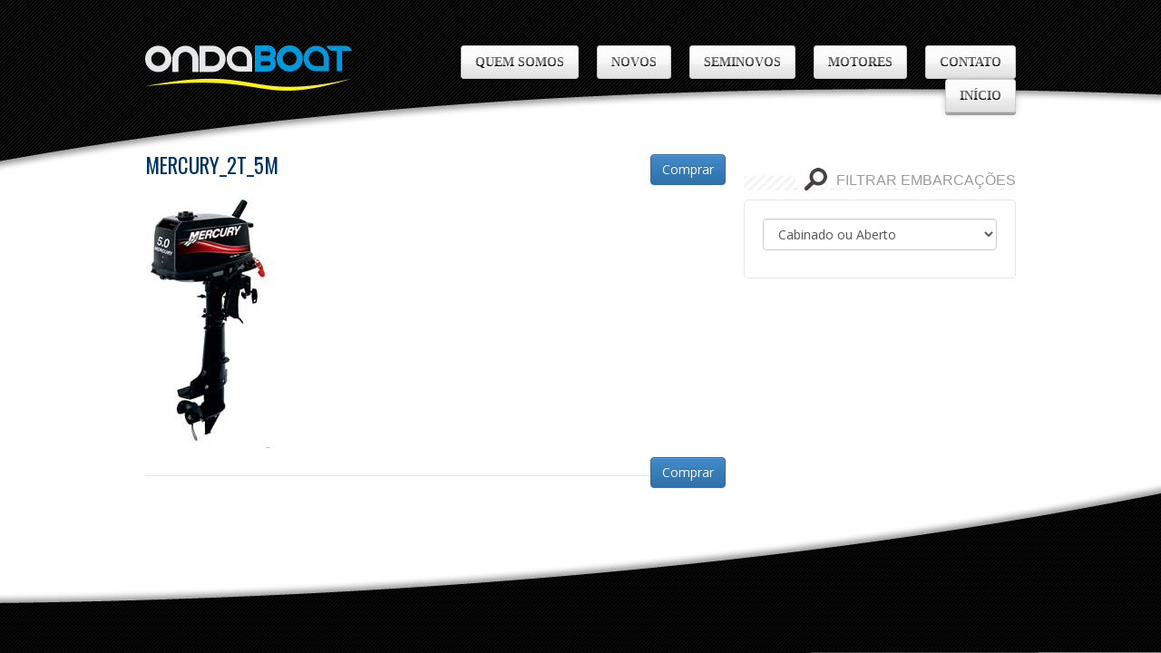

--- FILE ---
content_type: text/html; charset=UTF-8
request_url: https://www.ondaboat.com.br/mercury-4-tempos-150-hp/mercury_2t_5m/
body_size: 6829
content:
            <!DOCTYPE html>
<html class="no-js">
    <head>
        <meta charset="utf-8">
        <meta http-equiv="X-UA-Compatible" content="IE=edge,chrome=1">
        <meta name="viewport" content="width=device-width, initial-scale=1.0">
        
        <!-- Fontes e ícones -->
        <link rel="stylesheet" href="https://cdnjs.cloudflare.com/ajax/libs/font-awesome/5.15.3/css/all.min.css">
        <link href="https://fonts.googleapis.com/css?family=Open+Sans" rel="stylesheet" type="text/css">
        <link href="https://fonts.googleapis.com/css?family=Oswald" rel="stylesheet" type="text/css">

        <!-- Estilos do tema -->
        <link rel="stylesheet" href="https://www.ondaboat.com.br/wp-content/themes/ondaboats/css/bootstrap.min.css">
        <link rel="stylesheet" href="https://www.ondaboat.com.br/wp-content/themes/ondaboats/css/bootstrap-theme.min.css">
        <link rel="stylesheet" href="https://www.ondaboat.com.br/wp-content/themes/ondaboats/css/main.css">
        <link rel="stylesheet" href="https://www.ondaboat.com.br/wp-content/themes/ondaboats/css/responsive.css">
        <link rel="stylesheet" href="https://www.ondaboat.com.br/wp-content/themes/ondaboats/css/tablet.css">
        <link rel="stylesheet" href="https://www.ondaboat.com.br/wp-content/themes/ondaboats/css/mobile.css">

        <meta name="google-site-verification" content="Cg-KO-hJTvFpNVogkDuHhix4Lvs-VPZ0X6I_pU5a5z4" />

        <!-- Scripts -->
        <script src="https://www.ondaboat.com.br/wp-content/themes/ondaboats/js/jquery.js"></script>

        <meta name='robots' content='index, follow, max-image-preview:large, max-snippet:-1, max-video-preview:-1' />
	<style>img:is([sizes="auto" i], [sizes^="auto," i]) { contain-intrinsic-size: 3000px 1500px }</style>
	
	<!-- This site is optimized with the Yoast SEO plugin v25.5 - https://yoast.com/wordpress/plugins/seo/ -->
	<link rel="canonical" href="https://www.ondaboat.com.br/mercury-4-tempos-150-hp/mercury_2t_5m/" />
	<meta property="og:locale" content="pt_BR" />
	<meta property="og:type" content="article" />
	<meta property="og:title" content="mercury_2t_5m - Onda Boat - Lanchas Novas e Seminovas" />
	<meta property="og:url" content="https://www.ondaboat.com.br/mercury-4-tempos-150-hp/mercury_2t_5m/" />
	<meta property="og:site_name" content="Onda Boat - Lanchas Novas e Seminovas" />
	<meta property="og:image" content="https://www.ondaboat.com.br/mercury-4-tempos-150-hp/mercury_2t_5m" />
	<meta property="og:image:width" content="137" />
	<meta property="og:image:height" content="279" />
	<meta property="og:image:type" content="image/jpeg" />
	<script type="application/ld+json" class="yoast-schema-graph">{"@context":"https://schema.org","@graph":[{"@type":"WebPage","@id":"https://www.ondaboat.com.br/mercury-4-tempos-150-hp/mercury_2t_5m/","url":"https://www.ondaboat.com.br/mercury-4-tempos-150-hp/mercury_2t_5m/","name":"mercury_2t_5m - Onda Boat - Lanchas Novas e Seminovas","isPartOf":{"@id":"https://www.ondaboat.com.br/#website"},"primaryImageOfPage":{"@id":"https://www.ondaboat.com.br/mercury-4-tempos-150-hp/mercury_2t_5m/#primaryimage"},"image":{"@id":"https://www.ondaboat.com.br/mercury-4-tempos-150-hp/mercury_2t_5m/#primaryimage"},"thumbnailUrl":"https://www.ondaboat.com.br/wp-content/uploads/2017/06/mercury_2t_5m.jpg","datePublished":"2017-06-26T23:54:07+00:00","breadcrumb":{"@id":"https://www.ondaboat.com.br/mercury-4-tempos-150-hp/mercury_2t_5m/#breadcrumb"},"inLanguage":"pt-BR","potentialAction":[{"@type":"ReadAction","target":["https://www.ondaboat.com.br/mercury-4-tempos-150-hp/mercury_2t_5m/"]}]},{"@type":"ImageObject","inLanguage":"pt-BR","@id":"https://www.ondaboat.com.br/mercury-4-tempos-150-hp/mercury_2t_5m/#primaryimage","url":"https://www.ondaboat.com.br/wp-content/uploads/2017/06/mercury_2t_5m.jpg","contentUrl":"https://www.ondaboat.com.br/wp-content/uploads/2017/06/mercury_2t_5m.jpg","width":137,"height":279},{"@type":"BreadcrumbList","@id":"https://www.ondaboat.com.br/mercury-4-tempos-150-hp/mercury_2t_5m/#breadcrumb","itemListElement":[{"@type":"ListItem","position":1,"name":"Home","item":"https://www.ondaboat.com.br/"},{"@type":"ListItem","position":2,"name":"MOTOR DE POPA MERCURY 2T &#8211; 5 HP MH","item":"http://www.ondaboat.com.br/mercury-4-tempos-150-hp/"},{"@type":"ListItem","position":3,"name":"mercury_2t_5m"}]},{"@type":"WebSite","@id":"https://www.ondaboat.com.br/#website","url":"https://www.ondaboat.com.br/","name":"Onda Boat - Lanchas Novas e Seminovas","description":"As melhores lanchas Novas e Usadas","potentialAction":[{"@type":"SearchAction","target":{"@type":"EntryPoint","urlTemplate":"https://www.ondaboat.com.br/?s={search_term_string}"},"query-input":{"@type":"PropertyValueSpecification","valueRequired":true,"valueName":"search_term_string"}}],"inLanguage":"pt-BR"}]}</script>
	<!-- / Yoast SEO plugin. -->


<link rel="alternate" type="application/rss+xml" title="Feed de comentários para Onda Boat - Lanchas Novas e Seminovas &raquo; mercury_2t_5m" href="https://www.ondaboat.com.br/mercury-4-tempos-150-hp/mercury_2t_5m/feed/" />
<script type="text/javascript">
/* <![CDATA[ */
window._wpemojiSettings = {"baseUrl":"https:\/\/s.w.org\/images\/core\/emoji\/16.0.1\/72x72\/","ext":".png","svgUrl":"https:\/\/s.w.org\/images\/core\/emoji\/16.0.1\/svg\/","svgExt":".svg","source":{"concatemoji":"https:\/\/www.ondaboat.com.br\/wp-includes\/js\/wp-emoji-release.min.js?ver=6.8.3"}};
/*! This file is auto-generated */
!function(s,n){var o,i,e;function c(e){try{var t={supportTests:e,timestamp:(new Date).valueOf()};sessionStorage.setItem(o,JSON.stringify(t))}catch(e){}}function p(e,t,n){e.clearRect(0,0,e.canvas.width,e.canvas.height),e.fillText(t,0,0);var t=new Uint32Array(e.getImageData(0,0,e.canvas.width,e.canvas.height).data),a=(e.clearRect(0,0,e.canvas.width,e.canvas.height),e.fillText(n,0,0),new Uint32Array(e.getImageData(0,0,e.canvas.width,e.canvas.height).data));return t.every(function(e,t){return e===a[t]})}function u(e,t){e.clearRect(0,0,e.canvas.width,e.canvas.height),e.fillText(t,0,0);for(var n=e.getImageData(16,16,1,1),a=0;a<n.data.length;a++)if(0!==n.data[a])return!1;return!0}function f(e,t,n,a){switch(t){case"flag":return n(e,"\ud83c\udff3\ufe0f\u200d\u26a7\ufe0f","\ud83c\udff3\ufe0f\u200b\u26a7\ufe0f")?!1:!n(e,"\ud83c\udde8\ud83c\uddf6","\ud83c\udde8\u200b\ud83c\uddf6")&&!n(e,"\ud83c\udff4\udb40\udc67\udb40\udc62\udb40\udc65\udb40\udc6e\udb40\udc67\udb40\udc7f","\ud83c\udff4\u200b\udb40\udc67\u200b\udb40\udc62\u200b\udb40\udc65\u200b\udb40\udc6e\u200b\udb40\udc67\u200b\udb40\udc7f");case"emoji":return!a(e,"\ud83e\udedf")}return!1}function g(e,t,n,a){var r="undefined"!=typeof WorkerGlobalScope&&self instanceof WorkerGlobalScope?new OffscreenCanvas(300,150):s.createElement("canvas"),o=r.getContext("2d",{willReadFrequently:!0}),i=(o.textBaseline="top",o.font="600 32px Arial",{});return e.forEach(function(e){i[e]=t(o,e,n,a)}),i}function t(e){var t=s.createElement("script");t.src=e,t.defer=!0,s.head.appendChild(t)}"undefined"!=typeof Promise&&(o="wpEmojiSettingsSupports",i=["flag","emoji"],n.supports={everything:!0,everythingExceptFlag:!0},e=new Promise(function(e){s.addEventListener("DOMContentLoaded",e,{once:!0})}),new Promise(function(t){var n=function(){try{var e=JSON.parse(sessionStorage.getItem(o));if("object"==typeof e&&"number"==typeof e.timestamp&&(new Date).valueOf()<e.timestamp+604800&&"object"==typeof e.supportTests)return e.supportTests}catch(e){}return null}();if(!n){if("undefined"!=typeof Worker&&"undefined"!=typeof OffscreenCanvas&&"undefined"!=typeof URL&&URL.createObjectURL&&"undefined"!=typeof Blob)try{var e="postMessage("+g.toString()+"("+[JSON.stringify(i),f.toString(),p.toString(),u.toString()].join(",")+"));",a=new Blob([e],{type:"text/javascript"}),r=new Worker(URL.createObjectURL(a),{name:"wpTestEmojiSupports"});return void(r.onmessage=function(e){c(n=e.data),r.terminate(),t(n)})}catch(e){}c(n=g(i,f,p,u))}t(n)}).then(function(e){for(var t in e)n.supports[t]=e[t],n.supports.everything=n.supports.everything&&n.supports[t],"flag"!==t&&(n.supports.everythingExceptFlag=n.supports.everythingExceptFlag&&n.supports[t]);n.supports.everythingExceptFlag=n.supports.everythingExceptFlag&&!n.supports.flag,n.DOMReady=!1,n.readyCallback=function(){n.DOMReady=!0}}).then(function(){return e}).then(function(){var e;n.supports.everything||(n.readyCallback(),(e=n.source||{}).concatemoji?t(e.concatemoji):e.wpemoji&&e.twemoji&&(t(e.twemoji),t(e.wpemoji)))}))}((window,document),window._wpemojiSettings);
/* ]]> */
</script>
	<style type="text/css">
	.wp-pagenavi{margin-left:auto !important; margin-right:auto; !important}
	</style>
  <style id='wp-emoji-styles-inline-css' type='text/css'>

	img.wp-smiley, img.emoji {
		display: inline !important;
		border: none !important;
		box-shadow: none !important;
		height: 1em !important;
		width: 1em !important;
		margin: 0 0.07em !important;
		vertical-align: -0.1em !important;
		background: none !important;
		padding: 0 !important;
	}
</style>
<link rel='stylesheet' id='wp-block-library-css' href='https://www.ondaboat.com.br/wp-includes/css/dist/block-library/style.min.css?ver=6.8.3' type='text/css' media='all' />
<style id='classic-theme-styles-inline-css' type='text/css'>
/*! This file is auto-generated */
.wp-block-button__link{color:#fff;background-color:#32373c;border-radius:9999px;box-shadow:none;text-decoration:none;padding:calc(.667em + 2px) calc(1.333em + 2px);font-size:1.125em}.wp-block-file__button{background:#32373c;color:#fff;text-decoration:none}
</style>
<style id='global-styles-inline-css' type='text/css'>
:root{--wp--preset--aspect-ratio--square: 1;--wp--preset--aspect-ratio--4-3: 4/3;--wp--preset--aspect-ratio--3-4: 3/4;--wp--preset--aspect-ratio--3-2: 3/2;--wp--preset--aspect-ratio--2-3: 2/3;--wp--preset--aspect-ratio--16-9: 16/9;--wp--preset--aspect-ratio--9-16: 9/16;--wp--preset--color--black: #000000;--wp--preset--color--cyan-bluish-gray: #abb8c3;--wp--preset--color--white: #ffffff;--wp--preset--color--pale-pink: #f78da7;--wp--preset--color--vivid-red: #cf2e2e;--wp--preset--color--luminous-vivid-orange: #ff6900;--wp--preset--color--luminous-vivid-amber: #fcb900;--wp--preset--color--light-green-cyan: #7bdcb5;--wp--preset--color--vivid-green-cyan: #00d084;--wp--preset--color--pale-cyan-blue: #8ed1fc;--wp--preset--color--vivid-cyan-blue: #0693e3;--wp--preset--color--vivid-purple: #9b51e0;--wp--preset--gradient--vivid-cyan-blue-to-vivid-purple: linear-gradient(135deg,rgba(6,147,227,1) 0%,rgb(155,81,224) 100%);--wp--preset--gradient--light-green-cyan-to-vivid-green-cyan: linear-gradient(135deg,rgb(122,220,180) 0%,rgb(0,208,130) 100%);--wp--preset--gradient--luminous-vivid-amber-to-luminous-vivid-orange: linear-gradient(135deg,rgba(252,185,0,1) 0%,rgba(255,105,0,1) 100%);--wp--preset--gradient--luminous-vivid-orange-to-vivid-red: linear-gradient(135deg,rgba(255,105,0,1) 0%,rgb(207,46,46) 100%);--wp--preset--gradient--very-light-gray-to-cyan-bluish-gray: linear-gradient(135deg,rgb(238,238,238) 0%,rgb(169,184,195) 100%);--wp--preset--gradient--cool-to-warm-spectrum: linear-gradient(135deg,rgb(74,234,220) 0%,rgb(151,120,209) 20%,rgb(207,42,186) 40%,rgb(238,44,130) 60%,rgb(251,105,98) 80%,rgb(254,248,76) 100%);--wp--preset--gradient--blush-light-purple: linear-gradient(135deg,rgb(255,206,236) 0%,rgb(152,150,240) 100%);--wp--preset--gradient--blush-bordeaux: linear-gradient(135deg,rgb(254,205,165) 0%,rgb(254,45,45) 50%,rgb(107,0,62) 100%);--wp--preset--gradient--luminous-dusk: linear-gradient(135deg,rgb(255,203,112) 0%,rgb(199,81,192) 50%,rgb(65,88,208) 100%);--wp--preset--gradient--pale-ocean: linear-gradient(135deg,rgb(255,245,203) 0%,rgb(182,227,212) 50%,rgb(51,167,181) 100%);--wp--preset--gradient--electric-grass: linear-gradient(135deg,rgb(202,248,128) 0%,rgb(113,206,126) 100%);--wp--preset--gradient--midnight: linear-gradient(135deg,rgb(2,3,129) 0%,rgb(40,116,252) 100%);--wp--preset--font-size--small: 13px;--wp--preset--font-size--medium: 20px;--wp--preset--font-size--large: 36px;--wp--preset--font-size--x-large: 42px;--wp--preset--spacing--20: 0.44rem;--wp--preset--spacing--30: 0.67rem;--wp--preset--spacing--40: 1rem;--wp--preset--spacing--50: 1.5rem;--wp--preset--spacing--60: 2.25rem;--wp--preset--spacing--70: 3.38rem;--wp--preset--spacing--80: 5.06rem;--wp--preset--shadow--natural: 6px 6px 9px rgba(0, 0, 0, 0.2);--wp--preset--shadow--deep: 12px 12px 50px rgba(0, 0, 0, 0.4);--wp--preset--shadow--sharp: 6px 6px 0px rgba(0, 0, 0, 0.2);--wp--preset--shadow--outlined: 6px 6px 0px -3px rgba(255, 255, 255, 1), 6px 6px rgba(0, 0, 0, 1);--wp--preset--shadow--crisp: 6px 6px 0px rgba(0, 0, 0, 1);}:where(.is-layout-flex){gap: 0.5em;}:where(.is-layout-grid){gap: 0.5em;}body .is-layout-flex{display: flex;}.is-layout-flex{flex-wrap: wrap;align-items: center;}.is-layout-flex > :is(*, div){margin: 0;}body .is-layout-grid{display: grid;}.is-layout-grid > :is(*, div){margin: 0;}:where(.wp-block-columns.is-layout-flex){gap: 2em;}:where(.wp-block-columns.is-layout-grid){gap: 2em;}:where(.wp-block-post-template.is-layout-flex){gap: 1.25em;}:where(.wp-block-post-template.is-layout-grid){gap: 1.25em;}.has-black-color{color: var(--wp--preset--color--black) !important;}.has-cyan-bluish-gray-color{color: var(--wp--preset--color--cyan-bluish-gray) !important;}.has-white-color{color: var(--wp--preset--color--white) !important;}.has-pale-pink-color{color: var(--wp--preset--color--pale-pink) !important;}.has-vivid-red-color{color: var(--wp--preset--color--vivid-red) !important;}.has-luminous-vivid-orange-color{color: var(--wp--preset--color--luminous-vivid-orange) !important;}.has-luminous-vivid-amber-color{color: var(--wp--preset--color--luminous-vivid-amber) !important;}.has-light-green-cyan-color{color: var(--wp--preset--color--light-green-cyan) !important;}.has-vivid-green-cyan-color{color: var(--wp--preset--color--vivid-green-cyan) !important;}.has-pale-cyan-blue-color{color: var(--wp--preset--color--pale-cyan-blue) !important;}.has-vivid-cyan-blue-color{color: var(--wp--preset--color--vivid-cyan-blue) !important;}.has-vivid-purple-color{color: var(--wp--preset--color--vivid-purple) !important;}.has-black-background-color{background-color: var(--wp--preset--color--black) !important;}.has-cyan-bluish-gray-background-color{background-color: var(--wp--preset--color--cyan-bluish-gray) !important;}.has-white-background-color{background-color: var(--wp--preset--color--white) !important;}.has-pale-pink-background-color{background-color: var(--wp--preset--color--pale-pink) !important;}.has-vivid-red-background-color{background-color: var(--wp--preset--color--vivid-red) !important;}.has-luminous-vivid-orange-background-color{background-color: var(--wp--preset--color--luminous-vivid-orange) !important;}.has-luminous-vivid-amber-background-color{background-color: var(--wp--preset--color--luminous-vivid-amber) !important;}.has-light-green-cyan-background-color{background-color: var(--wp--preset--color--light-green-cyan) !important;}.has-vivid-green-cyan-background-color{background-color: var(--wp--preset--color--vivid-green-cyan) !important;}.has-pale-cyan-blue-background-color{background-color: var(--wp--preset--color--pale-cyan-blue) !important;}.has-vivid-cyan-blue-background-color{background-color: var(--wp--preset--color--vivid-cyan-blue) !important;}.has-vivid-purple-background-color{background-color: var(--wp--preset--color--vivid-purple) !important;}.has-black-border-color{border-color: var(--wp--preset--color--black) !important;}.has-cyan-bluish-gray-border-color{border-color: var(--wp--preset--color--cyan-bluish-gray) !important;}.has-white-border-color{border-color: var(--wp--preset--color--white) !important;}.has-pale-pink-border-color{border-color: var(--wp--preset--color--pale-pink) !important;}.has-vivid-red-border-color{border-color: var(--wp--preset--color--vivid-red) !important;}.has-luminous-vivid-orange-border-color{border-color: var(--wp--preset--color--luminous-vivid-orange) !important;}.has-luminous-vivid-amber-border-color{border-color: var(--wp--preset--color--luminous-vivid-amber) !important;}.has-light-green-cyan-border-color{border-color: var(--wp--preset--color--light-green-cyan) !important;}.has-vivid-green-cyan-border-color{border-color: var(--wp--preset--color--vivid-green-cyan) !important;}.has-pale-cyan-blue-border-color{border-color: var(--wp--preset--color--pale-cyan-blue) !important;}.has-vivid-cyan-blue-border-color{border-color: var(--wp--preset--color--vivid-cyan-blue) !important;}.has-vivid-purple-border-color{border-color: var(--wp--preset--color--vivid-purple) !important;}.has-vivid-cyan-blue-to-vivid-purple-gradient-background{background: var(--wp--preset--gradient--vivid-cyan-blue-to-vivid-purple) !important;}.has-light-green-cyan-to-vivid-green-cyan-gradient-background{background: var(--wp--preset--gradient--light-green-cyan-to-vivid-green-cyan) !important;}.has-luminous-vivid-amber-to-luminous-vivid-orange-gradient-background{background: var(--wp--preset--gradient--luminous-vivid-amber-to-luminous-vivid-orange) !important;}.has-luminous-vivid-orange-to-vivid-red-gradient-background{background: var(--wp--preset--gradient--luminous-vivid-orange-to-vivid-red) !important;}.has-very-light-gray-to-cyan-bluish-gray-gradient-background{background: var(--wp--preset--gradient--very-light-gray-to-cyan-bluish-gray) !important;}.has-cool-to-warm-spectrum-gradient-background{background: var(--wp--preset--gradient--cool-to-warm-spectrum) !important;}.has-blush-light-purple-gradient-background{background: var(--wp--preset--gradient--blush-light-purple) !important;}.has-blush-bordeaux-gradient-background{background: var(--wp--preset--gradient--blush-bordeaux) !important;}.has-luminous-dusk-gradient-background{background: var(--wp--preset--gradient--luminous-dusk) !important;}.has-pale-ocean-gradient-background{background: var(--wp--preset--gradient--pale-ocean) !important;}.has-electric-grass-gradient-background{background: var(--wp--preset--gradient--electric-grass) !important;}.has-midnight-gradient-background{background: var(--wp--preset--gradient--midnight) !important;}.has-small-font-size{font-size: var(--wp--preset--font-size--small) !important;}.has-medium-font-size{font-size: var(--wp--preset--font-size--medium) !important;}.has-large-font-size{font-size: var(--wp--preset--font-size--large) !important;}.has-x-large-font-size{font-size: var(--wp--preset--font-size--x-large) !important;}
:where(.wp-block-post-template.is-layout-flex){gap: 1.25em;}:where(.wp-block-post-template.is-layout-grid){gap: 1.25em;}
:where(.wp-block-columns.is-layout-flex){gap: 2em;}:where(.wp-block-columns.is-layout-grid){gap: 2em;}
:root :where(.wp-block-pullquote){font-size: 1.5em;line-height: 1.6;}
</style>
<link rel='stylesheet' id='contact-form-7-css' href='https://www.ondaboat.com.br/wp-content/plugins/contact-form-7/includes/css/styles.css?ver=6.1' type='text/css' media='all' />
<style id='contact-form-7-inline-css' type='text/css'>
.wpcf7 .wpcf7-recaptcha iframe {margin-bottom: 0;}.wpcf7 .wpcf7-recaptcha[data-align="center"] > div {margin: 0 auto;}.wpcf7 .wpcf7-recaptcha[data-align="right"] > div {margin: 0 0 0 auto;}
</style>
<link rel='stylesheet' id='__EPYT__style-css' href='https://www.ondaboat.com.br/wp-content/plugins/youtube-embed-plus/styles/ytprefs.min.css?ver=14.2.3' type='text/css' media='all' />
<style id='__EPYT__style-inline-css' type='text/css'>

                .epyt-gallery-thumb {
                        width: 33.333%;
                }
                
</style>
<link rel='stylesheet' id='wp-pagenavi-style-css' href='https://www.ondaboat.com.br/wp-content/plugins/wp-pagenavi-style/css/css3_blue_glossy.css?ver=1.0' type='text/css' media='all' />
<script type="text/javascript" src="https://www.ondaboat.com.br/wp-includes/js/jquery/jquery.min.js?ver=3.7.1" id="jquery-core-js"></script>
<script type="text/javascript" src="https://www.ondaboat.com.br/wp-includes/js/jquery/jquery-migrate.min.js?ver=3.4.1" id="jquery-migrate-js"></script>
<script type="text/javascript" id="__ytprefs__-js-extra">
/* <![CDATA[ */
var _EPYT_ = {"ajaxurl":"https:\/\/www.ondaboat.com.br\/wp-admin\/admin-ajax.php","security":"1ce9194951","gallery_scrolloffset":"20","eppathtoscripts":"https:\/\/www.ondaboat.com.br\/wp-content\/plugins\/youtube-embed-plus\/scripts\/","eppath":"https:\/\/www.ondaboat.com.br\/wp-content\/plugins\/youtube-embed-plus\/","epresponsiveselector":"[\"iframe.__youtube_prefs__\",\"iframe[src*='youtube.com']\",\"iframe[src*='youtube-nocookie.com']\",\"iframe[data-ep-src*='youtube.com']\",\"iframe[data-ep-src*='youtube-nocookie.com']\",\"iframe[data-ep-gallerysrc*='youtube.com']\"]","epdovol":"1","version":"14.2.3","evselector":"iframe.__youtube_prefs__[src], iframe[src*=\"youtube.com\/embed\/\"], iframe[src*=\"youtube-nocookie.com\/embed\/\"]","ajax_compat":"","maxres_facade":"eager","ytapi_load":"light","pause_others":"","stopMobileBuffer":"1","facade_mode":"","not_live_on_channel":""};
/* ]]> */
</script>
<script type="text/javascript" src="https://www.ondaboat.com.br/wp-content/plugins/youtube-embed-plus/scripts/ytprefs.min.js?ver=14.2.3" id="__ytprefs__-js"></script>
<link rel="https://api.w.org/" href="https://www.ondaboat.com.br/wp-json/" /><link rel="alternate" title="JSON" type="application/json" href="https://www.ondaboat.com.br/wp-json/wp/v2/media/4803" /><link rel="EditURI" type="application/rsd+xml" title="RSD" href="https://www.ondaboat.com.br/xmlrpc.php?rsd" />
<link rel='shortlink' href='https://www.ondaboat.com.br/?p=4803' />
<link rel="alternate" title="oEmbed (JSON)" type="application/json+oembed" href="https://www.ondaboat.com.br/wp-json/oembed/1.0/embed?url=https%3A%2F%2Fwww.ondaboat.com.br%2Fmercury-4-tempos-150-hp%2Fmercury_2t_5m%2F" />
<link rel="alternate" title="oEmbed (XML)" type="text/xml+oembed" href="https://www.ondaboat.com.br/wp-json/oembed/1.0/embed?url=https%3A%2F%2Fwww.ondaboat.com.br%2Fmercury-4-tempos-150-hp%2Fmercury_2t_5m%2F&#038;format=xml" />
	<style type="text/css">
	 .wp-pagenavi
	{
		font-size:12px !important;
	}
	</style>
			<style type="text/css" id="wp-custom-css">
			#logosMarcas .logo {
	width: 50%
}

#navbar ul li>a[aria-current="page"] {
   background: -webkit-linear-gradient(bottom, #E0E0E0, #F9F9F9 70%)!important;
    border: 1px solid #CCCCCE!important;
    color: #0098da;
}

#video .imagem img {
    height: 310px;
}

#logosMarcas > div:nth-child(1) img {
    max-height: 72px!important;
}

@media(max-width: 600px) {
	
	#video .imagem {
			width: 100%!important;
			max-width:  100%!important;;
	}
	
		#video .imagem img {
			height: auto;
			width: 100%;
			max-width: 100%;
	}
	
}		</style>
		
        <title>mercury_2t_5m - Onda Boat - Lanchas Novas e Seminovas</title>

        <!-- Google Analytics HTTPS corrigido -->
        <script>
            (function(i,s,o,g,r,a,m){i['GoogleAnalyticsObject']=r;i[r]=i[r]||function(){
            (i[r].q=i[r].q||[]).push(arguments)},i[r].l=1*new Date();a=s.createElement(o),
            m=s.getElementsByTagName(o)[0];a.async=1;a.src=g;m.parentNode.insertBefore(a,m)
            })(window,document,'script','https://www.google-analytics.com/analytics.js','ga');

            ga('create', 'UA-52096488-1', 'ondaboat.com.br');
            ga('send', 'pageview');
        </script>

    </head>
    <body>
        <div id="tudo">
            <div id="header">
                <div id="logo" class="left">
                    <a href="https://www.ondaboat.com.br"><img src="https://www.ondaboat.com.br/wp-content/themes/ondaboats/img/logo.png"/></a>
                </div>
                <div id="navbar" class="right">
                    <div class="menu-barra-de-navegacao-container"><ul id="menu-barra-de-navegacao" class="menu"><li id="menu-item-202" class="menu-item menu-item-type-post_type menu-item-object-page menu-item-202"><a href="https://www.ondaboat.com.br/entre-em-contato/" title="Entre em contato conosco. ">Contato</a></li>
<li id="menu-item-4645" class="menu-item menu-item-type-post_type menu-item-object-page menu-item-4645"><a href="https://www.ondaboat.com.br/motores-mercury/">Motores</a></li>
<li id="menu-item-1767" class="menu-item menu-item-type-custom menu-item-object-custom menu-item-1767"><a href="http://www.ondaboat.com.br/?s=a&#038;filtro%5B%5D=&#038;filtro%5B%5D=&#038;filtro%5B%5D=16&#038;filtro%5B%5D=&#038;filtro%5B%5D=&#038;filtro%5B%5D=" title="Barcos seminovos em condições especiais.">Seminovos</a></li>
<li id="menu-item-1768" class="menu-item menu-item-type-custom menu-item-object-custom menu-item-1768"><a href="http://www.ondaboat.com.br/novos/" title="Você de Barco Novo! Navegue Onda Boat!">Novos</a></li>
<li id="menu-item-214" class="menu-item menu-item-type-post_type menu-item-object-page menu-item-214"><a href="https://www.ondaboat.com.br/quem-somos/" title="Conheça mais sobre a Onda Boat.">Quem somos</a></li>
<li id="menu-item-27" class="menu-item menu-item-type-custom menu-item-object-custom menu-item-home menu-item-27"><a href="http://www.ondaboat.com.br/" title="Onda Boat. Sua concessionária Náutica. ">Início</a></li>
</ul></div>                </div>
                <div id="menu-bar" class="fas fa-bars right" style="display: none"></div>
                <div class="clear"></div>
            </div><!-- Header -->
            <div id="conteudo" class="left">
                <div id="artigos">
                                        <div class="artigo">
					<a href="http://www.ondaboat.com.br/entre-em-contato/?ref=https://www.ondaboat.com.br/mercury-4-tempos-150-hp/mercury_2t_5m/" class="right btn btn-primary">Comprar</a>
                        <h2 class="tituloArtigo">mercury_2t_5m</h2>
                        <div class="postContent">
                            <p class="attachment"><a href='https://www.ondaboat.com.br/wp-content/uploads/2017/06/mercury_2t_5m.jpg'><img decoding="async" width="137" height="279" src="https://www.ondaboat.com.br/wp-content/uploads/2017/06/mercury_2t_5m.jpg" class="attachment-medium size-medium" alt="" /></a></p>
							<a href="http://www.ondaboat.com.br/entre-em-contato/?ref=https://www.ondaboat.com.br/mercury-4-tempos-150-hp/mercury_2t_5m/" class="right btn btn-primary">Comprar</a>
                        </div><!-- Post Content -->
                    </div><!-- Artigo -->
                                        
                </div><!-- Artigos -->
            </div><!-- Conteúdo -->
            <div id="sidebar" class="right">
    <h2 class="topoBox tbRight"><span><img src="https://www.ondaboat.com.br/wp-content/themes/ondaboats/img/lupa.png" style="width: 25px; margin: -5px 10px 0 0">Filtrar Embarcações </span></h2>
<div class="content">
<form id="filtro" action="https://www.ondaboat.com.br" method="get">
<input type="hidden" name="s" value="a"/>
	<select name="filtro[]" class="form-control"> 
		<option value="">Cabinado ou Aberto</option>
		

--- FILE ---
content_type: text/css
request_url: https://www.ondaboat.com.br/wp-content/themes/ondaboats/css/main.css
body_size: 3193
content:
.clear {clear: both;}
.left {float: left}
.right {float: right}
ul{margin: 0; padding: 0}
strong{color: #000}
/* Body */

h1, h1 a{
    color: #003366;
    font-size: 23px;
    text-transform: uppercase;
    font-family: "Oswald";
    margin: 0 0 20px 0;
}

body, html {min-height: 100%}
body {background: url("../img/background_head.png") top center repeat-x, url("../img/background_footer.png") bottom center no-repeat; 
      font-size: 13px; color: #8c8c8c; font-family: "Open Sans"}

#tudo {width: 960px; padding:0 10px; margin: 0 auto}

/*Header*/

#logo {width: 230px; margin: 50px 0 50px 0}

/*Navbar*/

#navbar {width: 710px; margin: 50px 0 0 0}
#navbar ul { margin: 0; padding: 0}
#navbar ul li {list-style: none; float: right; margin: 0; padding: 0; position: relative}
#navbar ul li a{ font-size: 15px; font-family: "Oswald", Arial; text-transform: uppercase; color: #fff; 
         background: #000; padding: 10px 20px; margin: 0 0 0 20px; box-shadow: 1px 2px 6px rgba(0, 0, 0, 1);}
#navbar ul li a:hover {text-decoration: none; background-color: #bebebe}

#navbar .sub-menu li:hover {background: #bebebe}
#navbar ul > li:hover > ul {display: block }
#navbar .sub-menu {    display: none;    float: none;    position: absolute;    z-index: 999;    padding-top:7px;    width: 150px;    right: 0;    margin-top: 0; }
#navbar .sub-menu li {    float: none; background: #e0e0e0}
#navbar .sub-menu a::after, #navbar ul li a::before {    display: none; }
#navbar .sub-menu a {   margin-left: 0px; box-shadow: none;    border: 0;    text-align: right;       border-radius: 0;  background: transparent}
#navbar .sub-menu .menu-item-has-children > a {background: transparent  url(../img/seta.png) no-repeat center left;}

#navbar .sub-menu .sub-menu {
    top: -7px;
    right: 150px;
}

/* Efeito Botão */

#navbar ul li a{
     background: -webkit-linear-gradient(bottom, #E0E0E0, #F9F9F9 70%);     background: -moz-linear-gradient(bottom, #E0E0E0, #F9F9F9 70%);     background: -o-linear-gradient(bottom, #E0E0E0, #F9F9F9 70%);     background: -ms-linear-gradient(bottom, #E0E0E0, #F9F9F9 70%);     background: linear-gradient(bottom, #E0E0E0, #F9F9F9 70%);     border: 1px solid #CCCCCE;     border-radius: 3px;     box-shadow: 0 3px 0 rgba(0, 0, 0, .3),  0 2px 7px rgba(0, 0, 0, 0.2);  color: #000;     display: block;     font-family: "Trebuchet MS";     font-size: 14px;     font-weight: bold;     line-height: 25px;     text-align: center;     text-decoration: none;     text-transform: uppercase;     text-shadow:1px 1px 0 #FFF;     padding: 5px 15px;     position: relative;
    }

#navbar ul li a:before{
     border: 1px solid #FFF;     border-radius: 3px;     box-shadow: inset 0 -2px 12px -4px rgba(70, 70, 70, .2),               inset 0 3px 2px -1px rgba(255, 255, 255, 1);     content: "";     bottom: 0;     left: 0;     right: 0;     top: 0;     padding: 5px;     position: absolute;    }
 
#navbar ul li a:after{
     background: rgba(255, 255, 255, .4);     border-radius: 2px;     content: "";     bottom: 15px;     left: 0px;     right: 0px;     top: 0px;     position: absolute;
    }

    /* slide */
    

/* Boxs */

#boxs {margin: 20px 0 0  0 px }
.box {width: 310px }
#box2 {margin: 0 0 0 15px}

.box span{font-family: Oswald, Arial; font-size: 20px; color: #333333; text-transform: uppercase; display: block; 
         margin: 20px 0 20px 0}

#boxs a:hover img{opacity: 0.7}

/* Texto */

#texto {margin: 20px 0 0 0; color: #8c8c8c; font-family: "Open Sans"; font-size: 16px }

#logosMarcas {display: table; width: 100%}
#logosMarcas .logo {width: 33%; padding: 15px; box-sizing: border-box; text-align: center; display: table-cell; vertical-align: middle}
             
/* Vídeo */

#video {margin: 20px 0 0 0}
#video .video {width: 635px;}
#video .imagem {width: 310px}

/* Conteudo */

.principais p {margin: 0; padding: 0 0 5px 0}
.principais {font-size: 16px; width: 490px; }
.principais span{font-weight: bold; color: #003366}


.principaisPreco {float: right; width: 140px; font-size: 20px; text-align: center; margin: 10px 0 0 0;}
.principaisPreco .preco {color: #A7301F; font-weight: bold}

#conteudo {width: 640px; margin: 20px 0 0 0}
.tituloArtigo {color: #003366; font-size: 23px; text-transform: uppercase; font-family: "Oswald"; margin: 0 0 20px 0}
a.tituloArtigo:hover h2, a.tituloArtigo:hover{color: #428bca; text-decoration: none}

#conteudo .miniatura {float: left; margin: 0 20px 20px 0; border: 1px solid #cecece; border-radius: 3px; padding: 3px}

/*
#conteudo .miniatura:hover {background: #2d6ca2; border: 1px solid #fff; -webkit-transition:all 0.1s ease-out;	-moz-transition:all 0.1s ease-out;-o-transition:all 0.1s ease-out;	-ms-transition:all 0.1s ease-out}
*/

#conteudo .miniatura:hover {background: #f7f7f7; -webkit-transition:all 0.1s ease-out;	-moz-transition:all 0.1s ease-out;-o-transition:all 0.1s ease-out;	-ms-transition:all 0.1s ease-out}
#conteudo a.tituloArtigo:hover img {opacity: 0.7}

#artigos .artigo {border-bottom: 1px solid #E9E9E9; padding: 0 0 20px 0; margin: 0 0 20px 0}

#artigos .postContent h2 {font-size: 17px;color: #1A2F74;font-weight: bold;}

#artigos .postContent ul {margin: 20px 40px; list-style: circle}
#artigos .postContent .form-control {width: 95%}
#artigos .postContent input[type=submit] {padding: 5px 20px}

/* Sidebar */

#sidebar {width: 300px;  margin: 20px 0 0 0}
#sidebar .widget {margin: 0 0 30px 0}
#sidebar .content {padding: 20px; border-radius: 5px; border: 1px solid #E6E6E6}
#sidebar .widget ul li {list-style: none; border-bottom: 1px dashed #bebebe; padding: 5px 0}
#sidebar .widget h2 {margin: 0 0 10px 0; color: #003366; font-size: 23px; text-transform: uppercase; font-family: "Oswald"}
#sidebar .widget ul li {background: url('../img/marc.png') no-repeat left center; padding-left: 15px}
#sidebar .form-control {margin: 0 0 10px 0}

/* Mapa */

#sidebar .widget iframe{width: 100%; height: 180px; margin: 20px 0}

/*Titulo do Topo dos Box*/

.topoBox {text-transform: uppercase; background: url("../img/fundoMenu.png") repeat-x; font-size: 16px; color: #9B9B9B; background-position: 0px 3px;}
.topoBox span {background: #fff}
.tbLeft span{padding: 0 10px 0 0}
.tbRight span{padding: 0 0 0 10px;}
.tbRight {text-align: right;}


/*Rodape*/

#rodape {padding: 20px 0 0 0}
#contato {width: 475px; border-right: 1px solid #cecece}
#contato .dados {margin: 15px 0}
#contato .dados p{margin:0; padding: 0}
#contato span {font-family: Oswald, Arial; font-size: 20px; color: #333333; text-transform: uppercase;}
#contato a{margin: 0 20px 0 0}
#contato a:last-child {margin: 0 0 0 20px}

#video iframe {width: 100%; height: 310px}
#video .imagem img {width: 100%; height: auto}

#logos {width: 475px}
#logos .left {margin: 0 0 0 40px}

#creditos {font-size: 13px; color: #fff; padding: 90px 0 20px 0}

/*COMENTÁRIOS*/

#comentarios .titulo{font-size: 23px; color:  #006699}

#comments {	clear: both;}
#comments .navigation {	padding: 0 0 18px 0;}
h3#comments-title,h3#reply-title {	color: #000;	font-size: 20px;	font-weight: bold;	
                                   margin-bottom: 0; display: none}
h3#comments-title {	padding: 24px 0;}
.commentlist {	list-style: none;	margin: 0;}
.commentlist li.comment {border-radius: 10px;	border: 1px solid #e7e7e7;	line-height: 24px;	
                         margin: 0 0 24px 0;        padding: 10px 10px 10px 56px;	position: relative;}
.commentlist li:last-child {	margin-bottom: 0;}
#comments .comment-body ul,#comments .comment-body ol {	margin-bottom: 18px;}
#comments .comment-body p:last-child {	margin-bottom: 6px;}
#comments .comment-body blockquote p:last-child {	margin-bottom: 24px;}
#comments .comment-body img {max-width: 400px}
.commentlist ol {	list-style: decimal;}.commentlist .avatar {	position: absolute;	top: 4px;	left: 0;}
.comment-author img{margin-left: 10px}
.comment-author cite {	color: #000;	font-style: normal;	font-weight: bold;}
.comment-author .says {	font-style: italic;}
.comment-meta {	font-size: 12px;	margin: 0 0 18px 0;}
.comment-meta a:link,.comment-meta a:visited {	color: #888;	text-decoration: none;}
.comment-meta a:active,.comment-meta a:hover {	color: #ff4b33;}
.commentlist .even {}
.commentlist .bypostauthor {background: #A4BFD6}
.reply {	font-size: 12px;	padding: 0 0 24px 0;}
.reply a,a.comment-edit-link {	color: #888;}
.reply a:hover,a.comment-edit-link:hover{	color: #ff4b33;}
.commentlist .children {	list-style: none;	margin: 0;}
.commentlist .children li {	border: none;	margin: 0 0 10px 0; border: 1px solid #dfdfdf;
border-radius: 10px;}
.nopassword,.nocomments {	display: none;}
#comments .pingback {	border-bottom: 1px solid #e7e7e7;	margin-bottom: 18px;	padding-bottom: 18px;}
.commentlist li.comment+li.pingback {	margin-top: -6px;}
#comments .pingback p {	color: #888;	display: block;	font-size: 12px;	line-height: 18px;	margin: 0;}
#comments .pingback .url {	font-size: 13px;font-style: italic;}

/* Comments form */
#comentarios input[type=submit] {	color: #333;}
#comentarios input {padding: 5px}
#respond {	border-top: 1px solid #e7e7e7;	margin: 24px 0;	overflow: hidden;	position: relative;}
#respond p {	margin: 0;}
#respond .comment-notes {	margin-bottom: 1em;}
.form-allowed-tags {	line-height: 1em;}
.children #respond {	margin: 0 48px 0 0;}
h3#reply-title {	margin: 18px 0;}
#comments-list #respond {	margin: 0 0 18px 0;}
#comments-list ul #respond {	margin: 0;}
#cancel-comment-reply-link {	font-size: 12px;	font-weight: normal;	line-height: 18px;}
#respond .required {	color: #ff4b33;	font-weight: bold;}
#respond label {	color: #888;	font-size: 12px;}
#respond input, #respond textarea  {	margin: 0 0 9px;	width: 95%; display: block;

padding: 6px 12px;
font-size: 14px;
line-height: 1.428571429;
color: #555;
vertical-align: middle;
background-color: #fff;
border: 1px solid #ccc;
border-radius: 4px;
-webkit-box-shadow: inset 0 1px 1px rgba(0,0,0,0.075);
box-shadow: inset 0 1px 1px rgba(0,0,0,0.075);
-webkit-transition: border-color ease-in-out .15s,box-shadow ease-in-out .15s;
transition: border-color ease-in-out .15s,box-shadow ease-in-out .15s;}

#respond .form-allowed-tags {	color: #888;	font-size: 12px;	line-height: 18px;}
#respond .form-allowed-tags code {	font-size: 11px;}
#respond .form-submit {	margin: 12px 0; }
#respond .form-submit input {	font-size: 14px;	width: auto; 
                              background-image: -webkit-gradient(linear,left 0,left 100%,from(#428bca),to(#3071a9));
background-image: -webkit-linear-gradient(top,#428bca,0%,#3071a9,100%);
background-image: -moz-linear-gradient(top,#428bca 0,#3071a9 100%);
background-image: linear-gradient(to bottom,#428bca 0,#3071a9 100%);
background-repeat: repeat-x;
border-color: #2d6ca2; color: #fff}

.comment-author-admin cite, .comment-author-admin .says, .comment-author-admin .comment-body{color: #fff}
.comment-author-admin .comment-meta a:link,.comment-author-admin .comment-meta a:visited, 
.comment-author-admin .comment-reply-link {color: #fff}

/*IMAGENS EM POST*/

img.centered  {display: block;margin-left: auto;margin-right: auto;	margin-bottom: 10px;padding: 0px;}
img.alignnone {padding: 5px 5px; margin: 0px 0px 10px 0px; display: inline; background:#FFF; 
           border: 1px solid #E4E4E4; border-radius: 4px}
img.alignright {padding: 5px 5px;margin: 0px 0px 0px 0px;display: inline; background:#FFF; 
            border: 1px solid #E4E4E4; border-radius: 4px}
img.alignleft{padding: 5px 5px; margin: 0px 10px 0px 0px; display: inline; background:#FFF; 
          border: 1px solid #E4E4E4; border-radius: 4px}
.aligncenter {display: block; margin-left: auto; margin-right: auto; margin-bottom: 10px;}
.alignright {float: right;margin: 0px 0px 10px 10px;}
.alignleft {float: left;margin: 0px 10px 10px 0px;}
.wp-caption {border: 0px solid #E4E4E4;text-align: center;background-color: #FFF;padding: 4px 0px 5px 0px;color:#555;}
.wp-caption img {margin: 0px 0px 5px 0px;padding: 0px;border: 0px;}
.wp-caption p.wp-caption-text {margin: 0px; padding: 0px 0px 0px 0px; font-size: 11px; font-weight: normal; 
                 line-height: 12px; }


/* ============================================================
  CUSTOM PAGINATION
============================================================ */
.custom-pagination span,
.custom-pagination a {
  display: inline-block;
  padding: 7px 15px;
}
.custom-pagination a {
  background-color: #ebebeb;
  color: #41486f;
}
.custom-pagination a:hover {
  background-color: #6079c0;
  color: #fff;
}
.custom-pagination span.page-num {
  margin-right: 10px;
  padding: 0;
}
.custom-pagination span.dots {
  padding: 0;
  color: gainsboro;
}
.custom-pagination span.current {
  background-color: #2b3666;
  color: #fff;
}


--- FILE ---
content_type: text/css
request_url: https://www.ondaboat.com.br/wp-content/themes/ondaboats/css/responsive.css
body_size: 1160
content:
#navbar ul li a {
    transition: color 0.25s;
}

/* #FFF212 white #0098da*/

#navbar ul li a:hover {
    color: #0098da;
}

#rodape {
    max-width: 960px;
    margin: auto;
}

#artigos .postContent .form-control {
    width: 100%;
}

.wpcf7-form-control-wrap {
    display: flex;
    flex-wrap: wrap;
}
@media(min-width: 992px) {

    .widget.text-7 .content,
    .widget.text-3 .content {
        background-color: transparent;
        display: block !important;
    }

    #rodape {
        padding: 0px 10px 0 10px;
    }
}

@media(max-width: 991px) {

    body {
        background: url("../img/background_head.png") top left -500px no-repeat;
        width: auto;
    }

    #tudo {
        width: auto;
    }

    #logo {
        margin: 50px 0 60px 0;
    }

    #menu-bar {
        display: initial !important;
        text-align: center;
        width: 30px;
        height: 30px;
        margin-top: 44px;
        font-size: 3rem;
        cursor: pointer;
        color: rgb(255, 255, 255);
        border: .1rem solid #666;
        border-radius: .3rem;
        padding: .5rem 1.5rem;
    }

    #navbar {
        margin-top: 90px;
        z-index: 1000;
        width: 300px;
        display: block;
        position: fixed;
        right: 10px;
        background-color: rgba(0, 0, 0, 0.716);
        visibility: hidden;
        /*clip-path: polygon(0 0, 100% 0, 100% 0, 0 0);*/
        opacity: 0;
        transition: visibility 0.5s, opacity 0.5s ease-in-out;
    }

    #navbar.active {
        /*clip-path: polygon(0 0, 100% 0, 100% 100%, 0% 100%);*/
        visibility: visible;
        opacity: 1;
        transition: visibility 0.5s, opacity 0.5s ease-in-out;
    }

    #navbar ul {
        display: flex;
        flex-direction: column-reverse;
    }

    #navbar ul li a {
        margin: 0 !important;
    }

    #navbar ul li {
        margin: 1rem;
        padding: 0.9rem;
        float: none;
    }

    #slide {
        width: auto !important;
        margin-bottom: 10px;
    }

    #artigos .artigo .postContent {
        flex-direction: column;
        align-content: flex-end;
        justify-content: center;
    }

    #artigos .artigo .postContent .wp-block-image {
        text-align: right;
        margin-right: 50px;
    }

    #artigos .artigo .postContent img.alignleft {
        margin: 0px 10px 20px 0px;
    }

    #boxs {
        display: inline-flex;
        justify-content: center;
        align-items: center;
        flex-wrap: wrap;
        gap: 15px;
        /*flex-direction: column;*/
        margin: 0px;
    }

    .box {
        width: 400px;
        height: 262px;
        float: none;
    }

    .box img {
        object-position: left bottom;
        object-fit: cover;
        width: auto !important;
        height: 193px !important;
    }

    #box2 {
        margin: 0px !important;
    }

    #box2 p {
        display: none;
    }

    .principaisPreco {
        width: auto;
    }

    #video {
        display: flex;
        align-items: center;
        flex-direction: column;
    }

    #video .imagem {
        width: auto;
        max-width: 500px;
        padding-bottom: 20px;
    }

    #video .video {
        width: 100% !important;
        height: 100% !important;
        margin: 25px;
    }

    #video iframe {
        width: 100% !important;
        height: calc(55vw - 16px);
    }

    #conteudo {
        float: none;
        width: 100%;
    }

    .wp-pagenavi {
        display: flex !important;
        flex-wrap: wrap;
        row-gap: 10px;
    }

    #sidebar {
        display: flex;
        gap: 15px;
        flex-direction: column;
        align-content: flex-end;
    }

    #sidebar .widget {
        height: 100%;
        width: 300px;
    }

    /* widgets de busca */
    .widget.text-7,
    .widget.text-3 {
        width: 52px !important;
        height: 50px !important;
        position: fixed;
        right: 0px;
        top: 130px;
        transition: width 0.5s;
    }

    .widget.text-7 .topoBox,
    .widget.text-3 .topoBox {
        background: none;
        margin-bottom: 20px !important;
    }

    .widget.text-7 .topoBox span,
    .widget.text-3 .topoBox span {
        white-space: nowrap;
        overflow: hidden;
        cursor: pointer;
        border: solid 1px #0098da;
        border-radius: 30px 0px 0px 30px;
        padding: 10px;
        border-right: none;
    }

    .widget.text-7 .topoBox img,
    .widget.text-3 .topoBox img {
        margin-left: 5px !important;
    }

    .widget.text-7:hover {
        width: 300px !important;
    }

    .widget.text-3:hover {
        width: 300px !important;
    }

    .widget.text-7 .content,
    .widget.text-3 .content {
        background-color: rgba(0, 0, 0, 0.716);
        display: none;
    }

    /* widgets de busca */

    .wp-block-embed {
        overflow: none;
    }

    #rodape {
        padding: 0px 10px 0 10px;
        background: url("../img/background_footer.png") bottom right -500px no-repeat;
        display: inline-flex;
        justify-content: center;
        align-items: center;
        flex-wrap: wrap;
    }

    #contato {
        margin-top: 25px;
        padding-right: 15px;
        width: max-content;
        min-width: 300px;
        float: none;
        border: none;
    }

    #logos {
        margin-top: 25px;
        width: auto;
        min-width: 300px;
        float: none;
    }

    #logos img.attachment-full {
        width: auto;
    }

    #logos .textwidget {
        float: right;
    }

    #creditos {
        width: 100%;
        display: block;
    }
}

--- FILE ---
content_type: text/css
request_url: https://www.ondaboat.com.br/wp-content/themes/ondaboats/css/tablet.css
body_size: 31
content:
@media (max-width: 764px) {

    .box {
        width: 350px;
        /*height: 229px;*/
        float: none;
    }

    /*.epyt-video-wrapper {
        width: 100%;
    }*/

    #conteudo {
        width: 100%;
    }

    #artigos h2.tituloArtigo {
        text-align: left;
    }

    #motores .wp-caption p.wp-caption-text {
        line-height: 20px;
    }

    #motores .wp-caption {
        width: 100% !important;
        float: none;
    }

    #motores .wp-caption img {
        width: 100% !important;
    }

    #artigos #motores {

        display: flex;
        justify-content: center;
        flex-direction: column;
        align-items: center;

    }
}

--- FILE ---
content_type: text/css
request_url: https://www.ondaboat.com.br/wp-content/themes/ondaboats/css/mobile.css
body_size: 368
content:
@media (max-width: 600px) {

    .widget.text-7 .topoBox span,
    .widget.text-3 .topoBox span {
        font-size: 14px;
    }

    #sidebar {
        display: flex;
        align-items: center;
        flex-wrap: nowrap;
        gap: 15px;
        width: auto;
        float: none;
        flex-direction: column;
        align-content: flex-end;
    }

    .box {
        width: 100% ;
        float: none;
    }

    .box img {
        width: 100% !important;
    }

    #artigo .artigo {
        display: flex;
    }

    #artigos .tituloArtigo {
        text-align: left;
    }

    .principaisPreco {
        float: none;
        display: flex;
        align-content: center;
        align-items: center;
        justify-content: space-around;
        margin: 0;
        width: auto;
    }

    .principaisPreco p {
        height: auto;
        margin: auto;
    }

    .principais {
        width: 100%;
        display: flex;
        align-items: start;
        align-content: space-between;
        flex-direction: column;
    }

    #rodape #artigos .artigo {
        /*border-bottom: 1px solid #E9E9E9;*/
        padding: 0 0 30px 0;
        margin: 0 0 30px 0;
    }

    #logosMarcas {
        height: 174px;
    }

    #logosMarcas .logo {
        padding: 10px;
    }

    #logosMarcas img {
        object-fit: scale-down;
        width: 100%;
        height: 100%;
    }

    #logos .left {
        margin: 0 0 0 0;
    }

    #logos .left .textwidget {
        margin-left: 20px;
    }

    #logos .left {
        max-width: 70%;
    }

    #logos.div {
        margin: 0 !important;
    }

    #contato {
        width: auto;
        border: none;
    }

    #contato span {
        font-size: 17px;
    }

    #contato a {
        margin: 0 12px 0 0;
    }

    #contato a:last-child {
        margin: 0 0 0 12px;
    }

    #udo {
        display: flex;
    }

    #tudo .ngg-galleryoverview {

        display: flex !important;
        justify-content: center;
        align-content: stretch;
        flex-wrap: wrap;
        align-items: flex-start;
    }

    #creditos .left {
        max-width: 70%;
    }

}

--- FILE ---
content_type: text/plain
request_url: https://www.google-analytics.com/j/collect?v=1&_v=j102&a=154968285&t=pageview&_s=1&dl=https%3A%2F%2Fwww.ondaboat.com.br%2Fmercury-4-tempos-150-hp%2Fmercury_2t_5m%2F&ul=en-us%40posix&dt=mercury_2t_5m%20-%20Onda%20Boat%20-%20Lanchas%20Novas%20e%20Seminovas&sr=1280x720&vp=1280x720&_u=IEBAAAABAAAAACAAI~&jid=1526339430&gjid=271811976&cid=265136138.1770057329&tid=UA-52096488-1&_gid=1750162370.1770057329&_r=1&_slc=1&z=63871057
body_size: -451
content:
2,cG-FFGB0CPWS2